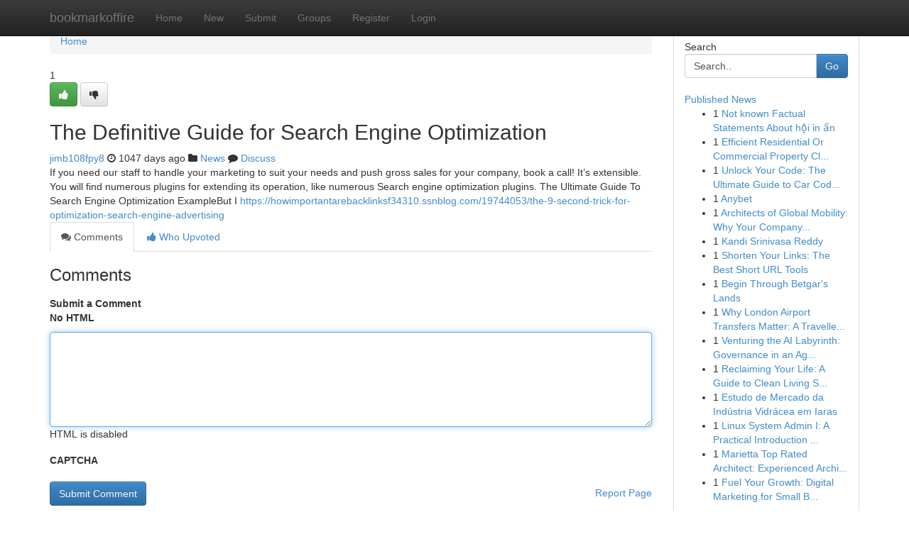

--- FILE ---
content_type: text/html; charset=UTF-8
request_url: https://bookmarkoffire.com/story14245237/the-definitive-guide-for-search-engine-optimization
body_size: 5124
content:
<!DOCTYPE html>
<html class="no-js" dir="ltr" xmlns="http://www.w3.org/1999/xhtml" xml:lang="en" lang="en"><head>

<meta http-equiv="Pragma" content="no-cache" />
<meta http-equiv="expires" content="0" />
<meta http-equiv="Content-Type" content="text/html; charset=UTF-8" />	
<title>The Definitive Guide for Search Engine Optimization</title>
<link rel="alternate" type="application/rss+xml" title="bookmarkoffire.com &raquo; Feeds 1" href="/rssfeeds.php?p=1" />
<link rel="alternate" type="application/rss+xml" title="bookmarkoffire.com &raquo; Feeds 2" href="/rssfeeds.php?p=2" />
<link rel="alternate" type="application/rss+xml" title="bookmarkoffire.com &raquo; Feeds 3" href="/rssfeeds.php?p=3" />
<link rel="alternate" type="application/rss+xml" title="bookmarkoffire.com &raquo; Feeds 4" href="/rssfeeds.php?p=4" />
<link rel="alternate" type="application/rss+xml" title="bookmarkoffire.com &raquo; Feeds 5" href="/rssfeeds.php?p=5" />
<link rel="alternate" type="application/rss+xml" title="bookmarkoffire.com &raquo; Feeds 6" href="/rssfeeds.php?p=6" />
<link rel="alternate" type="application/rss+xml" title="bookmarkoffire.com &raquo; Feeds 7" href="/rssfeeds.php?p=7" />
<link rel="alternate" type="application/rss+xml" title="bookmarkoffire.com &raquo; Feeds 8" href="/rssfeeds.php?p=8" />
<link rel="alternate" type="application/rss+xml" title="bookmarkoffire.com &raquo; Feeds 9" href="/rssfeeds.php?p=9" />
<link rel="alternate" type="application/rss+xml" title="bookmarkoffire.com &raquo; Feeds 10" href="/rssfeeds.php?p=10" />
<meta name="google-site-verification" content="m5VOPfs2gQQcZXCcEfUKlnQfx72o45pLcOl4sIFzzMQ" /><meta name="Language" content="en-us" />
<meta name="viewport" content="width=device-width, initial-scale=1.0">
<meta name="generator" content="Kliqqi" />

          <link rel="stylesheet" type="text/css" href="//netdna.bootstrapcdn.com/bootstrap/3.2.0/css/bootstrap.min.css">
             <link rel="stylesheet" type="text/css" href="https://cdnjs.cloudflare.com/ajax/libs/twitter-bootstrap/3.2.0/css/bootstrap-theme.css">
                <link rel="stylesheet" type="text/css" href="https://cdnjs.cloudflare.com/ajax/libs/font-awesome/4.1.0/css/font-awesome.min.css">
<link rel="stylesheet" type="text/css" href="/templates/bootstrap/css/style.css" media="screen" />

                         <script type="text/javascript" src="https://cdnjs.cloudflare.com/ajax/libs/modernizr/2.6.1/modernizr.min.js"></script>
<script type="text/javascript" src="https://cdnjs.cloudflare.com/ajax/libs/jquery/1.7.2/jquery.min.js"></script>
<style></style>
<link rel="alternate" type="application/rss+xml" title="RSS 2.0" href="/rss"/>
<link rel="icon" href="/favicon.ico" type="image/x-icon"/>
</head>

<body dir="ltr">

<header role="banner" class="navbar navbar-inverse navbar-fixed-top custom_header">
<div class="container">
<div class="navbar-header">
<button data-target=".bs-navbar-collapse" data-toggle="collapse" type="button" class="navbar-toggle">
    <span class="sr-only">Toggle navigation</span>
    <span class="fa fa-ellipsis-v" style="color:white"></span>
</button>
<a class="navbar-brand" href="/">bookmarkoffire</a>	
</div>
<span style="display: none;"><a href="/forum">forum</a></span>
<nav role="navigation" class="collapse navbar-collapse bs-navbar-collapse">
<ul class="nav navbar-nav">
<li ><a href="/">Home</a></li>
<li ><a href="/new">New</a></li>
<li ><a href="/submit">Submit</a></li>
                    
<li ><a href="/groups"><span>Groups</span></a></li>
<li ><a href="/register"><span>Register</span></a></li>
<li ><a data-toggle="modal" href="#loginModal">Login</a></li>
</ul>
	

</nav>
</div>
</header>
<!-- START CATEGORIES -->
<div class="subnav" id="categories">
<div class="container">
<ul class="nav nav-pills"><li class="category_item"><a  href="/">Home</a></li></ul>
</div>
</div>
<!-- END CATEGORIES -->
	
<div class="container">
	<section id="maincontent"><div class="row"><div class="col-md-9">

<ul class="breadcrumb">
	<li><a href="/">Home</a></li>
</ul>

<div itemscope itemtype="http://schema.org/Article" class="stories" id="xnews-14245237" >


<div class="story_data">
<div class="votebox votebox-published">

<div itemprop="aggregateRating" itemscope itemtype="http://schema.org/AggregateRating" class="vote">
	<div itemprop="ratingCount" class="votenumber">1</div>
<div id="xvote-3" class="votebutton">
<!-- Already Voted -->
<a class="btn btn-default btn-success linkVote_3" href="/login" title=""><i class="fa fa-white fa-thumbs-up"></i></a>
<!-- Bury It -->
<a class="btn btn-default linkVote_3" href="/login"  title="" ><i class="fa fa-thumbs-down"></i></a>


</div>
</div>
</div>
<div class="title" id="title-3">
<span itemprop="name">

<h2 id="list_title"><span>The Definitive Guide for Search Engine Optimization</span></h2></span>	
<span class="subtext">

<span itemprop="author" itemscope itemtype="http://schema.org/Person">
<span itemprop="name">
<a href="/user/jimb108fpy8" rel="nofollow">jimb108fpy8</a> 
</span></span>
<i class="fa fa-clock-o"></i>
<span itemprop="datePublished">  1047 days ago</span>

<script>
$(document).ready(function(){
    $("#list_title span").click(function(){
		window.open($("#siteurl").attr('href'), '', '');
    });
});
</script>

<i class="fa fa-folder"></i> 
<a href="/groups">News</a>

<span id="ls_comments_url-3">
	<i class="fa fa-comment"></i> <span id="linksummaryDiscuss"><a href="#discuss" class="comments">Discuss</a>&nbsp;</span>
</span> 





</div>
</div>
<span itemprop="articleBody">
<div class="storycontent">
	
<div class="news-body-text" id="ls_contents-3" dir="ltr">
If you need our staff to handle your marketing to suit your needs and push gross sales for your company, book a call! It&rsquo;s extensible. You will find numerous plugins for extending its operation, like numerous Search engine optimization plugins. The Ultimate Guide To Search Engine Optimization ExampleBut I <a id="siteurl" target="_blank" href="https://howimportantarebacklinksf34310.ssnblog.com/19744053/the-9-second-trick-for-optimization-search-engine-advertising">https://howimportantarebacklinksf34310.ssnblog.com/19744053/the-9-second-trick-for-optimization-search-engine-advertising</a><div class="clearboth"></div> 
</div>
</div><!-- /.storycontent -->
</span>
</div>

<ul class="nav nav-tabs" id="storytabs">
	<li class="active"><a data-toggle="tab" href="#comments"><i class="fa fa-comments"></i> Comments</a></li>
	<li><a data-toggle="tab" href="#who_voted"><i class="fa fa-thumbs-up"></i> Who Upvoted</a></li>
</ul>


<div id="tabbed" class="tab-content">

<div class="tab-pane fade active in" id="comments" >
<h3>Comments</h3>
<a name="comments" href="#comments"></a>
<ol class="media-list comment-list">

<a name="discuss"></a>
<form action="" method="post" id="thisform" name="mycomment_form">
<div class="form-horizontal">
<fieldset>
<div class="control-group">
<label for="fileInput" class="control-label">Submit a Comment</label>
<div class="controls">

<p class="help-inline"><strong>No HTML  </strong></p>
<textarea autofocus name="comment_content" id="comment_content" class="form-control comment-form" rows="6" /></textarea>
<p class="help-inline">HTML is disabled</p>
</div>
</div>


<script>
var ACPuzzleOptions = {
   theme :  "white",
   lang :  "en"
};
</script>

<div class="control-group">
	<label for="input01" class="control-label">CAPTCHA</label>
	<div class="controls">
	<div id="solvemedia_display">
	<script type="text/javascript" src="https://api.solvemedia.com/papi/challenge.script?k=1G9ho6tcbpytfUxJ0SlrSNt0MjjOB0l2"></script>

	<noscript>
	<iframe src="http://api.solvemedia.com/papi/challenge.noscript?k=1G9ho6tcbpytfUxJ0SlrSNt0MjjOB0l2" height="300" width="500" frameborder="0"></iframe><br/>
	<textarea name="adcopy_challenge" rows="3" cols="40"></textarea>
	<input type="hidden" name="adcopy_response" value="manual_challenge"/>
	</noscript>	
</div>
<br />
</div>
</div>

<div class="form-actions">
	<input type="hidden" name="process" value="newcomment" />
	<input type="hidden" name="randkey" value="75578554" />
	<input type="hidden" name="link_id" value="3" />
	<input type="hidden" name="user_id" value="2" />
	<input type="hidden" name="parrent_comment_id" value="0" />
	<input type="submit" name="submit" value="Submit Comment" class="btn btn-primary" />
	<a href="https://remove.backlinks.live" target="_blank" style="float:right; line-height: 32px;">Report Page</a>
</div>
</fieldset>
</div>
</form>
</ol>
</div>
	
<div class="tab-pane fade" id="who_voted">
<h3>Who Upvoted this Story</h3>
<div class="whovotedwrapper whoupvoted">
<ul>
<li>
<a href="/user/jimb108fpy8" rel="nofollow" title="jimb108fpy8" class="avatar-tooltip"><img src="/avatars/Avatar_100.png" alt="" align="top" title="" /></a>
</li>
</ul>
</div>
</div>
</div>
<!-- END CENTER CONTENT -->


</div>

<!-- START RIGHT COLUMN -->
<div class="col-md-3">
<div class="panel panel-default">
<div id="rightcol" class="panel-body">
<!-- START FIRST SIDEBAR -->

<!-- START SEARCH BOX -->
<script type="text/javascript">var some_search='Search..';</script>
<div class="search">
<div class="headline">
<div class="sectiontitle">Search</div>
</div>

<form action="/search" method="get" name="thisform-search" class="form-inline search-form" role="form" id="thisform-search" >

<div class="input-group">

<input type="text" class="form-control" tabindex="20" name="search" id="searchsite" value="Search.." onfocus="if(this.value == some_search) {this.value = '';}" onblur="if (this.value == '') {this.value = some_search;}"/>

<span class="input-group-btn">
<button type="submit" tabindex="21" class="btn btn-primary custom_nav_search_button" />Go</button>
</span>
</div>
</form>

<div style="clear:both;"></div>
<br />
</div>
<!-- END SEARCH BOX -->

<!-- START ABOUT BOX -->

	


<div class="headline">
<div class="sectiontitle"><a href="/">Published News</a></div>
</div>
<div class="boxcontent">
<ul class="sidebar-stories">

<li>
<span class="sidebar-vote-number">1</span>	<span class="sidebar-article"><a href="https://bookmarkoffire.com/story20918167/not-known-factual-statements-about-hội-in-ấn" class="sidebar-title">Not known Factual Statements About hội in ấn</a></span>
</li>
<li>
<span class="sidebar-vote-number">1</span>	<span class="sidebar-article"><a href="https://bookmarkoffire.com/story20918166/efficient-residential-or-commercial-property-cleanouts-with-kensington-rubbish-collection" class="sidebar-title">Efficient Residential Or Commercial Property Cl...</a></span>
</li>
<li>
<span class="sidebar-vote-number">1</span>	<span class="sidebar-article"><a href="https://bookmarkoffire.com/story20918165/unlock-your-code-the-ultimate-guide-to-car-code-grabbers" class="sidebar-title">Unlock Your Code: The Ultimate Guide to Car Cod...</a></span>
</li>
<li>
<span class="sidebar-vote-number">1</span>	<span class="sidebar-article"><a href="https://bookmarkoffire.com/story20918164/anybet" class="sidebar-title">Anybet</a></span>
</li>
<li>
<span class="sidebar-vote-number">1</span>	<span class="sidebar-article"><a href="https://bookmarkoffire.com/story20918163/architects-of-global-mobility-why-your-company-needs-elite-business-immigration-lawyers" class="sidebar-title">Architects of Global Mobility: Why Your Company...</a></span>
</li>
<li>
<span class="sidebar-vote-number">1</span>	<span class="sidebar-article"><a href="https://bookmarkoffire.com/story20918162/kandi-srinivasa-reddy" class="sidebar-title">Kandi Srinivasa Reddy </a></span>
</li>
<li>
<span class="sidebar-vote-number">1</span>	<span class="sidebar-article"><a href="https://bookmarkoffire.com/story20918161/shorten-your-links-the-best-short-url-tools" class="sidebar-title">Shorten Your Links: The Best Short URL Tools</a></span>
</li>
<li>
<span class="sidebar-vote-number">1</span>	<span class="sidebar-article"><a href="https://bookmarkoffire.com/story20918160/begin-through-betgar-s-lands" class="sidebar-title">Begin Through Betgar&#039;s Lands </a></span>
</li>
<li>
<span class="sidebar-vote-number">1</span>	<span class="sidebar-article"><a href="https://bookmarkoffire.com/story20918159/why-london-airport-transfers-matter-a-traveller-s-guide-to-smooth-stress-free-journeys" class="sidebar-title">Why London Airport Transfers Matter: A Travelle...</a></span>
</li>
<li>
<span class="sidebar-vote-number">1</span>	<span class="sidebar-article"><a href="https://bookmarkoffire.com/story20918158/venturing-the-ai-labyrinth-governance-in-an-age-of-advanced-intelligence" class="sidebar-title">Venturing the AI Labyrinth: Governance in an Ag...</a></span>
</li>
<li>
<span class="sidebar-vote-number">1</span>	<span class="sidebar-article"><a href="https://bookmarkoffire.com/story20918157/reclaiming-your-life-a-guide-to-clean-living-support" class="sidebar-title">Reclaiming Your Life: A Guide to Clean Living S...</a></span>
</li>
<li>
<span class="sidebar-vote-number">1</span>	<span class="sidebar-article"><a href="https://bookmarkoffire.com/story20918156/estudo-de-mercado-da-indústria-vidrácea-em-iaras" class="sidebar-title">Estudo de Mercado da Ind&uacute;stria Vidr&aacute;cea em Iaras</a></span>
</li>
<li>
<span class="sidebar-vote-number">1</span>	<span class="sidebar-article"><a href="https://bookmarkoffire.com/story20918155/linux-system-admin-i-a-practical-introduction-to-managing-modern-linux-systems" class="sidebar-title">Linux System Admin I: A Practical Introduction ...</a></span>
</li>
<li>
<span class="sidebar-vote-number">1</span>	<span class="sidebar-article"><a href="https://bookmarkoffire.com/story20918154/marietta-top-rated-architect-experienced-architecture-firm" class="sidebar-title">Marietta Top Rated Architect: Experienced Archi...</a></span>
</li>
<li>
<span class="sidebar-vote-number">1</span>	<span class="sidebar-article"><a href="https://bookmarkoffire.com/story20918153/fuel-your-growth-digital-marketing-for-small-businesses" class="sidebar-title">Fuel Your Growth: Digital Marketing for Small B...</a></span>
</li>

</ul>
</div>

<!-- END SECOND SIDEBAR -->
</div>
</div>
</div>
<!-- END RIGHT COLUMN -->
</div></section>
<hr>

<!--googleoff: all-->
<footer class="footer">
<div id="footer">
<span class="subtext"> Copyright &copy; 2026 | <a href="/search">Advanced Search</a> 
| <a href="/">Live</a>
| <a href="/">Tag Cloud</a>
| <a href="/">Top Users</a>
| Made with <a href="#" rel="nofollow" target="_blank">Kliqqi CMS</a> 
| <a href="/rssfeeds.php?p=1">All RSS Feeds</a> 
</span>
</div>
</footer>
<!--googleon: all-->


</div>
	
<!-- START UP/DOWN VOTING JAVASCRIPT -->
	
<script>
var my_base_url='http://bookmarkoffire.com';
var my_kliqqi_base='';
var anonymous_vote = false;
var Voting_Method = '1';
var KLIQQI_Visual_Vote_Cast = "Voted";
var KLIQQI_Visual_Vote_Report = "Buried";
var KLIQQI_Visual_Vote_For_It = "Vote";
var KLIQQI_Visual_Comment_ThankYou_Rating = "Thank you for rating this comment.";


</script>
<!-- END UP/DOWN VOTING JAVASCRIPT -->


<script type="text/javascript" src="https://cdnjs.cloudflare.com/ajax/libs/jqueryui/1.8.23/jquery-ui.min.js"></script>
<link href="https://cdnjs.cloudflare.com/ajax/libs/jqueryui/1.8.23/themes/base/jquery-ui.css" media="all" rel="stylesheet" type="text/css" />




             <script type="text/javascript" src="https://cdnjs.cloudflare.com/ajax/libs/twitter-bootstrap/3.2.0/js/bootstrap.min.js"></script>

<!-- Login Modal -->
<div class="modal fade" id="loginModal" tabindex="-1" role="dialog">
<div class="modal-dialog">
<div class="modal-content">
<div class="modal-header">
<button type="button" class="close" data-dismiss="modal" aria-hidden="true">&times;</button>
<h4 class="modal-title">Login</h4>
</div>
<div class="modal-body">
<div class="control-group">
<form id="signin" action="/login?return=/story14245237/the-definitive-guide-for-search-engine-optimization" method="post">

<div style="login_modal_username">
	<label for="username">Username/Email</label><input id="username" name="username" class="form-control" value="" title="username" tabindex="1" type="text">
</div>
<div class="login_modal_password">
	<label for="password">Password</label><input id="password" name="password" class="form-control" value="" title="password" tabindex="2" type="password">
</div>
<div class="login_modal_remember">
<div class="login_modal_remember_checkbox">
	<input id="remember" style="float:left;margin-right:5px;" name="persistent" value="1" tabindex="3" type="checkbox">
</div>
<div class="login_modal_remember_label">
	<label for="remember" style="">Remember</label>
</div>
<div style="clear:both;"></div>
</div>
<div class="login_modal_login">
	<input type="hidden" name="processlogin" value="1"/>
	<input type="hidden" name="return" value=""/>
	<input class="btn btn-primary col-md-12" id="signin_submit" value="Sign In" tabindex="4" type="submit">
</div>
    
<hr class="soften" id="login_modal_spacer" />
	<div class="login_modal_forgot"><a class="btn btn-default col-md-12" id="forgot_password_link" href="/login">Forgotten Password?</a></div>
	<div class="clearboth"></div>
</form>
</div>
</div>
</div>
</div>
</div>

<script>$('.avatar-tooltip').tooltip()</script>
<script defer src="https://static.cloudflareinsights.com/beacon.min.js/vcd15cbe7772f49c399c6a5babf22c1241717689176015" integrity="sha512-ZpsOmlRQV6y907TI0dKBHq9Md29nnaEIPlkf84rnaERnq6zvWvPUqr2ft8M1aS28oN72PdrCzSjY4U6VaAw1EQ==" data-cf-beacon='{"version":"2024.11.0","token":"8e44b691ad774d2aab4fbf0d835fa8ee","r":1,"server_timing":{"name":{"cfCacheStatus":true,"cfEdge":true,"cfExtPri":true,"cfL4":true,"cfOrigin":true,"cfSpeedBrain":true},"location_startswith":null}}' crossorigin="anonymous"></script>
</body>
</html>
